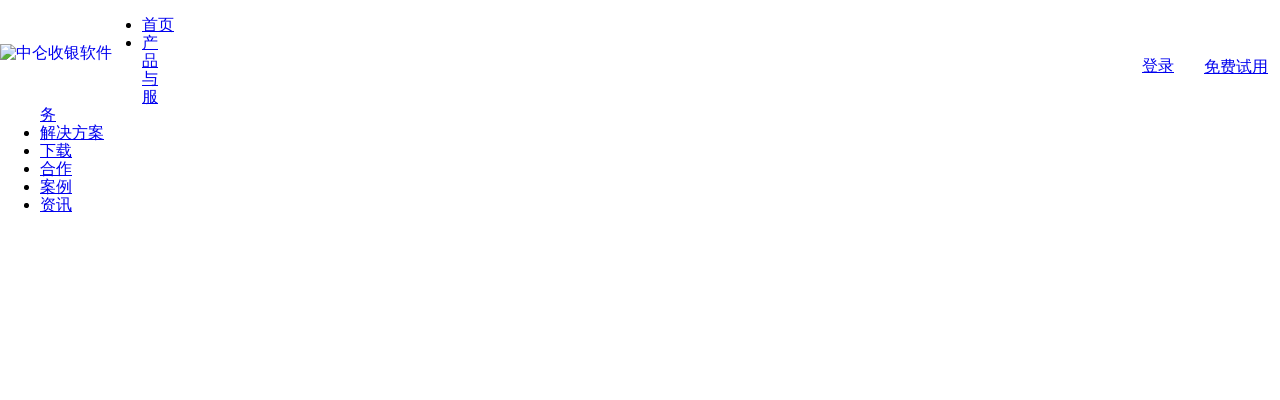

--- FILE ---
content_type: text/html
request_url: https://www.zhonglunnet.com/houtai/xt/index.html
body_size: 5633
content:
<!DOCTYPE html>
<html lang="zh-cn">
<head>
    <meta charset="utf-8">
    <meta name="viewport" content="width=device-width, initial-scale=1.0">
    <meta http-equiv="X-UA-Compatible" content="ie=edge">
    <title>系统 - 江苏中仑数字</title>
    <meta name="description" content="系统页面的描述" />
    <meta name="keywords" content="系统" />
    <link type="text/css" rel="stylesheet" href="//041001.zhonglunnet.com/web/css/normalize.css" />
    <link type="text/css" rel="stylesheet" href="//041001.zhonglunnet.com/fws/css/common-min.css" />
    <link type="text/css" rel="stylesheet" href="/templets/zlnet/css/public.css" />
    <link type="text/css" rel="stylesheet" href="/templets/zlnet/css/main.css" />
    <script type="text/javascript" src="//041001.zhonglunnet.com/web/js/jquery-1.9.1.min.js"></script>
    <script type="text/javascript" src="/templets/zlnet/js/main2.js?v=20230421"></script>
    <script type="text/javascript" src="/templets/zlnet/js/layer/layer.js"></script>
    <link rel="shortcut icon" href="//041001.zhonglunnet.com/ls/2.x/common/images/favicon.ico" type="image/x-icon">
</head>
  
<body>
<div class="menuBox">
    <div class="menu all m0a pr nolistyle zi99999">
        
            <a href="http://www.zhonglunnet.com">
                <img class="fl mt28 mr30 h52" src="/templets/zlnet/images/logo.2x.png" title="中仑收银软件"
                    alt="中仑收银软件" />
            </a>
            
        <ul class="menuList">
            <li
                class="">
                <a href="http://www.zhonglunnet.com" target="_blank">首页</a></li>
            <li
                class="w120 ">
                <a href="/chanpin.html" target="_blank">产品与服务</a></li>
            <li
                class="w120 ">
                <a href="/fangan.html" target="_blank">解决方案</a></li>
            <li
                class="">
                <a href="/xiazai.html" target="_blank">下载</a></li>
            <li
                class="">
                <a href="/hezuo.html" target="_blank">合作</a></li>
            <li
                class="">
                <a href="/anli/" target="_blank">案例</a></li>
            <li
                class="">
                <a href="/zixun/company.html" target="_blank">资讯</a></li>
        </ul>
        <a target="_blank" class="r94 pa t36 btn2 dib tdn fs16 pt5 pb5 pl12 pr12 br4"
            href="https://ls.zhonglunnet.com/ui/html/login.html">登录</a>
        <a id="jump" target="_blank" class="pa r0 t36 btn1 dib tdn fs16 pt6 pb6 pl12 pr12 br4"
            href="https://ls.zhonglunnet.com/ui/html/reg.html">免费试用</a>
        <!--   <a id="jump" target="_blank" class="pa r0 t36 btn1 dib tdn fs16 pt6 pb6 pl12 pr12 br4"
           href="https://ls.zhonglunnet.com/ui/html/regos.html">注册有礼</a> -->

    </div>
    <!-- 产品二级菜单 0-->
    <div class="submenu pa zi999 w100p oh bgcf dn">
        <div class="all m0a">
            <div class="oh m0a" style="margin-left: 256px;">
                <ul>
                    <li>
                        <img alt="银响力" src="/templets/zlnet/images/common/menu/icon29.png">
                        <a title="银响力收银系统" target="_blank" href="//yinxl.zhonglunnet.com">银响力</a>
                    </li>
                    <li>
                        <img alt="中仑零售3.0" src="/templets/zlnet/images/common/menu/icon01.png">
                        <a title="中仑零售收银系统" target="_blank" href="/chanpin.html"
                            class="">中仑零售3.0</a>
                    </li>
                    <li>
                        <img alt="手机收银APP" src="/templets/zlnet/images/common/menu/icon02.png">
                        <a title="手机收银APP" target="_blank" href="/chanpin/shoujishouyin.html"
                            class="">收银APP</a>
                    </li>
                    <li>
                        <img alt="移动支付" src="/templets/zlnet/images/common/menu/icon19.png">
                        <a title="移动支付" target="_blank" href="/chanpin/saomazhifu.html"
                            class="">移动支付</a>
                    </li>
                    <li>
                        <img alt="收银硬件" src="/templets/zlnet/images/common/menu/icon04.png">
                        <a title="收银硬件" target="_blank" href="/chanpin/shouyinyingjian.html"
                            class="">收银硬件</a>
                    </li>
                    <li>
                        <img alt="汇邻商学院" src="/templets/zlnet/images/common/menu/icon28.png">
                        <a title="汇邻商学院" target="_blank" href="/fuwu/huilinshangxueyuan.html"
                            class="">汇邻商学院</a>
                    </li>
                </ul>
                <ul>
                    <li>
                        <img alt="微商城" src="/templets/zlnet/images/common/menu/icon06.png">
                        <a title="微商城" target="_blank" href="/chanpin/xiaochengxu.html"
                            class="">微商城</a>
                    </li>
                    <li>
                        <img alt="智数罗盘" src="/templets/zlnet/images/common/menu/icon30.png">
                        <a title="智数罗盘" target="_blank" href="/chanpin/zhishuluopan.html"
                            class="">智数罗盘</a>
                    </li>
                    <li>
                        <img alt="门店深度运营" src="/templets/zlnet/images/common/menu/icon27.png">
                        <a title="门店深度运营" target="_blank" href="/yunying.html"
                            class="">门店深度运营</a>
                    </li>
                    <li>
                        <img src="/templets/zlnet/images/common/menu/icon32.png">
                        <a title="增值服务" target="_blank" href="/fuwu/zengzhifuwu.html"
                            class="">增值服务</a>
                    </li>
                    <li>
                        <img alt="软件定制" src="/templets/zlnet/assets/images/icon/03.svg">
                        <a title="软件定制" target="_blank" href="/ruanjiandingzhi.html"
                            class="">软件定制</a>
                    </li>
                </ul>
            </div>
        </div>
    </div>
    <!-- 方案二级菜单 2-->
    <div class="submenu pa zi999 w100p oh bgcf dn">
        <div class="all m0a">
            <div class="oh m0a" style="margin-left: 220px;">
                <ul>
                    <li>
                        <img alt="便利商超方案" src="/templets/zlnet/images/common/menu/icon12.png">
                        <a title="便利商超方案" target="_blank" href="/fangan.html"
                            class="">便利商超方案</a>
                    </li>
                    <li>
                        <img src="/templets/zlnet/images/common/menu/icon13.png">
                        <a title="生鲜果蔬方案" target="_blank" href="/shengxian.html"
                            class="">生鲜果蔬方案</a>
                    </li>
                </ul>
                <ul>
                    <!-- <li>
                        <img src="/templets/zlnet/images/common/menu/icon14.png">
                        <a title="智能菜场方案" target="_blank" href="/zncc.html"
                            class="">智能菜场方案</a>
                    </li> -->
                    <li>
                        <img src="/templets/zlnet/images/common/menu/icon17.png">
                        <a title="服装鞋帽方案" target="_blank" href="/fuzhuang.html"
                            class="">服装鞋帽方案</a>
                    </li>
                    <li>
                        <img src="/templets/zlnet/assets/images/icon/02.svg">
                        <a title="轻餐快餐方案" target="_blank" href="/qingcan.html"
                            class="">轻餐快餐方案</a>
                    </li>
                </ul>
                <ul>
                    <!-- <li>
                        <img src="/templets/zlnet/images/common/menu/icon16.png">
                        <a title="母婴亲子方案" target="_blank" href="/muying.html"
                            class="">母婴亲子方案</a>
                    </li>
                    <li>
                        <img src="/templets/zlnet/images/common/menu/icon31.png">
                        <a title="烘焙茶饮方案" target="_blank" href="/hongbei.html"
                            class="">烘焙茶饮方案</a>
                    </li> -->
                    <li>
                        <img src="/templets/zlnet/images/common/menu/icon14.png">
                        <a title="农贸农批方案" target="_blank" href="/nongmao.html"
                            class="">农贸农批方案</a>
                    </li>
                    <li>
                        <img src="/templets/zlnet/assets/images/icon/01.svg">
                        <a title="供应链商业建设方案" target="_blank" href="/gongyinglian.html"
                            class="">供应链商业建设方案</a>
                    </li>
                </ul>
            </div>
        </div>
    </div>
    <!-- 合作二级菜单 3 -->
    <div class="submenu pa zi999 w100p oh bgcf dn">
        <div class="all m0a">
            <div class="oh m0a" style="margin-left: 200px;">
                <ul>
                    <li>
                        <img src="/templets/zlnet/images/common/menu/icon27.png">
                        <a title="汇邻生活加盟" target="_blank" href="/hezuo-huilin.html"
                            class="">汇邻生活加盟</a>
                    </li>
                </ul>
                <ul>
                    <li>
                        <img src="/templets/zlnet/images/common/menu/icon28.png">
                        <a title="收银系统加盟" target="_blank" href="/hezuo.html"
                            class="">收银系统加盟</a>
                    </li>
                </ul>
            </div>
        </div>
    </div>
    <!-- 资讯二级菜单 4-->
    <div class="submenu pa zi999 w100p oh bgcf dn">
        <div class="all m0a">
            <div class="oh m0a" style="margin-left: 200px;">
                <!-- <ul>
                    <li>
                        <img src="/templets/zlnet/images/common/menu/icon21.png">
                        <a title="行业资讯" target="_blank" href="/zixun/index.html"
                            class="current">行业资讯</a>
                    </li>
                </ul> -->
                <ul>
                    <li>
                        <img src="/templets/zlnet/images/common/menu/icon23.png">
                        <a title="公司资讯" target="_blank" href="/zixun/company.html"
                            class="">公司资讯</a>
                    </li>
                </ul>
            </div>
        </div>
    </div>
    
</div>

<div class="h97"></div>

<div class="fabanner">
    <div class="all m0a white tac">
        <h1 class="fs40 fwn pb45 pt115">中仑网络资讯中心</h1>
        <p class="fs28 pb70">聚焦零售圈资讯</p>
        <p class="fabannerbtn">
           
        </p>
    </div>
</div>

<div class="all m0a pb50 pt25">
    <div class="position cb6">
    <a href='http://www.zhonglunnet.com/'>首页</a> > <a href='/zixun/index.html'>资讯</a> > <a href='/jiaocheng/jiaocheng.html'>产品教程</a> > <a href='/houtai/index.html'>后台操作指南</a> > <a href='/houtai/xt/index.html'>系统</a> 
</div>
    <div class="mb35">
            <div class="tac zixunlistnav">
        <!-- <a href="/zixun/index.html" class="tdn fs20 c293">行业资讯</a> -->
        <a href="/zixun/company.html" class="tdn fs20 c293">公司资讯</a>
        <!-- <a href="/wenti/wenti.html" class="tdn fs20 c293">常见问题</a> -->
        <!-- <a href="/gengxin/gengxin.html" class="tdn fs20 c293">更新版本</a> -->
        <!-- <a href="/jiaocheng/jiaocheng.html" class="tdn fs20 current">产品教程</a> -->
    </div>
    </div>
    <div class="fl leftjc mr40">
        <div class="catlist">
            <div class="catMenu pr">
                <div class="catTitle bgcfa fs16">
                    <!-- <a href="/houtai/index.html">后台操作指南</a>  -->
                    <strong>后台操作指南 </strong>
                </div>
                <ul>
                    
                    <li data-id="27"><a href="/houtai/gl/index.html">概览</a></li>
                    
                    <li data-id="28"><a href="/houtai/sp/index.html">商品</a></li>
                    
                    <li data-id="34"><a href="/houtai/xs/index.html">销售</a></li>
                    
                    <li data-id="35"><a href="/houtai/cg/index.html">采购</a></li>
                    
                    <li data-id="36"><a href="/houtai/kc/index.html">库存</a></li>
                    
                    <li data-id="83"><a href="/houtai/syd/index.html">收银端</a></li>
                    
                    <li data-id="84"><a href="/houtai/ydsgn/index.html">移动端功能</a></li>
                    
                    <li data-id="85"><a href="/houtai/waishe/index.html">外设</a></li>
                    
                    <li data-id="86"><a href="/houtai/shezhi/index.html">设置</a></li>
                    
                    <li data-id="87"><a href="/houtai/yingyong/index.html">应用</a></li>
                    
                    <li data-id="88"><a href="/houtai/wxg/index.html">微信|小程序|公众号</a></li>
                    
                    <li data-id="37"><a href="/houtai/ps/index.html">配送</a></li>
                    
                    <li data-id="38"><a href="/houtai/pf/index.html">批发</a></li>
                    
                    <li data-id="39"><a href="/houtai/js/index.html">结算</a></li>
                    
                    <li data-id="40"><a href="/houtai/hy/index.html">会员</a></li>
                    
                    <li data-id="41"><a href="/houtai/yx/index.html">营销</a></li>
                    
                    <li data-id="42"><a href="/houtai/wsc/index.html">微商城</a></li>
                    
                    <li data-id="43"><a href="/houtai/xt/index.html">系统</a></li>
                    
                    <li data-id="44"><a href="/houtai/zzfw/index.html">增值服务</a></li>
                    
                    <li data-id="45"><a href="/houtai/gg/index.html">广告</a></li>
                    
                </ul>
            </div><div class="catMenu pr">
                <div class="catTitle bgcfa fs16">
                    <!-- <a href="/shouyinji/index.html">收银机操作指南</a>  -->
                    <strong>收银机操作指南 </strong>
                </div>
                <ul>
                    
                    <li data-id="29"><a href="/shouyinji/syt/index.html">收银台</a></li>
                    
                    <li data-id="30"><a href="/shouyinji/jycx/index.html">交易查询</a></li>
                    
                    <li data-id="49"><a href="/shouyinji/jhps/index.html">进货/配送</a></li>
                    
                    <li data-id="50"><a href="/shouyinji/kcpd/index.html">库存盘点</a></li>
                    
                    <li data-id="51"><a href="/shouyinji/wm/index.html">外卖</a></li>
                    
                    <li data-id="52"><a href="/shouyinji/qt/index.html">其他</a></li>
                    
                </ul>
            </div><div class="catMenu pr">
                <div class="catTitle bgcfa fs16">
                    <!-- <a href="/tmc/index.html">条码秤操作指南</a>  -->
                    <strong>条码秤操作指南 </strong>
                </div>
                <ul>
                    
                    <li data-id="31"><a href="/tmc/tmccz/index.html">条码秤操作</a></li>
                    
                </ul>
            </div><div class="catMenu pr">
                <div class="catTitle bgcfa fs16">
                    <!-- <a href="/dayinji/index.html">打印机操作指南</a>  -->
                    <strong>打印机操作指南 </strong>
                </div>
                <ul>
                    
                    <li data-id="32"><a href="/dayinji/bjqdyj/index.html">标价签打印机</a></li>
                    
                    <li data-id="33"><a href="/dayinji/bqdyj/index.html">标签打印机</a></li>
                    
                </ul>
            </div>
        </div>
    </div>
    <div class="fl rightjc">
        <div class="mb30" style="width: 570px;">
            <div class="search pr m0a">
    <form name="formsearch" action="/plus/search.php">
        <input type="text" name="q" class="pl20 pr20" placeholder="请输入关键词，点击搜索按钮进行搜索" />
        <span onclick="document.formsearch.submit()" class="btn1 pa r0 t0 dib h42 w46 bgc009 hand" id="searchbtn">
            <img class="t10 l12 pa" src="/templets/zlnet/images/searchiconbtn.png" />
        </span>
    </form>
</div>
        </div>
        <ul class="nolistyle updatelog">
            <li class="lh50 pr">
                <a title="零售支付方式" class="tdn c3 c093h dib w100p" href="/houtai/xt/147.html" target="_blank">
                    零售支付方式
                </a>
                <span class="pa r0 t0">06-14</span>
            </li><li class="lh50 pr">
                <a title="小票模板设置" class="tdn c3 c093h dib w100p" href="/houtai/xt/146.html" target="_blank">
                    小票模板设置
                </a>
                <span class="pa r0 t0">06-14</span>
            </li><li class="lh50 pr">
                <a title="抹零设置" class="tdn c3 c093h dib w100p" href="/houtai/xt/145.html" target="_blank">
                    抹零设置
                </a>
                <span class="pa r0 t0">06-14</span>
            </li><li class="lh50 pr">
                <a title="商户资料" class="tdn c3 c093h dib w100p" href="/houtai/xt/144.html" target="_blank">
                    商户资料
                </a>
                <span class="pa r0 t0">06-14</span>
            </li><li class="lh50 pr">
                <a title="用户管理" class="tdn c3 c093h dib w100p" href="/houtai/xt/143.html" target="_blank">
                    用户管理
                </a>
                <span class="pa r0 t0">06-14</span>
            </li><li class="lh50 pr">
                <a title="短信明细" class="tdn c3 c093h dib w100p" href="/houtai/xt/141.html" target="_blank">
                    短信明细
                </a>
                <span class="pa r0 t0">06-14</span>
            </li><li class="lh50 pr">
                <a title="问题反馈" class="tdn c3 c093h dib w100p" href="/houtai/xt/140.html" target="_blank">
                    问题反馈
                </a>
                <span class="pa r0 t0">06-14</span>
            </li><li class="lh50 pr">
                <a title="角色管理" class="tdn c3 c093h dib w100p" href="/houtai/xt/139.html" target="_blank">
                    角色管理
                </a>
                <span class="pa r0 t0">06-14</span>
            </li><li class="lh50 pr">
                <a title="门店管理" class="tdn c3 c093h dib w100p" href="/houtai/xt/137.html" target="_blank">
                    门店管理
                </a>
                <span class="pa r0 t0">06-14</span>
            </li><li class="lh50 pr">
                <a title="门店区域" class="tdn c3 c093h dib w100p" href="/houtai/xt/136.html" target="_blank">
                    门店区域
                </a>
                <span class="pa r0 t0">06-14</span>
            </li>
        </ul>
        <div class="pagesinfo nolistyle tac pt50">
            <ul class="pagelist">
                <li><span class="pageinfo">共 <strong>1</strong>页<strong>10</strong>条记录</span></li>

            </ul>
        </div>
    </div>
    <div class="cb"></div>
</div>
<div class="footer oh">	<!--<div class="bottomActity">
    <div class="pf b0 zi999 w100p" style="width:100%; height:163px; background: #182031; opacity: 0.92"></div>
    <div class="pf b0 zi999 w100p">
        <div class="m0a acvityimg pr" style="width: 1028px; height: 210px;">
            <div title="关闭活动提醒" style="width:38px; height: 45px;" class="hand pa r0 t47 closeActity"></div>
            <form action="/plus/guestbook.php" method="POST" target="_SELF" onsubmit="return checkform();">-->
                <!-- 电话 -->
               <!-- <input disableautocomplete name="phonenum" maxLength="11"
                    style="width: 178px;height: 18px;border:1px solid #fff;top: 137px;left: 464px;" class="pa" />-->
                <!-- 验证码 -->
                <!--<input disableautocomplete name="validate" maxLength="4"
                    style="width: 86px;height: 18px;border:1px solid #fff;top: 172px;left: 464px;" class="pa" />
                <img title="点击换个高清无码" class="hand pa" onclick="this.src='/include/vdimgck.php?t='+Math.random()"
                    src="/include/vdimgck.php?t=1569223029" height="34"
                    style="vertical-align: middle;bottom: 15px;right: 381px;width: 80px;height: 24px;">
                <input type='hidden' name='action' value='save' />
                <textarea name="msg" class="dn">【系统备注信息】此信息是通过悬浮框提交的。</textarea>
                <input type="submit" value="提交"
                    style="border: none; top: 169px;right: 274px;width:90px;height:26px;background: transparent;text-indent: -9999px;cursor: pointer;"
                    class="pa" />
            </form>
        </div>
    </div>
</div>

<script type="text/javascript">
    $(function () {
        $('.closeActity').click(function () {
            $('.bottomActity').hide()
        })
    })
</script>-->
    <div class="m0a all cb5 pt60 pr" style="height: 350px;">
        <table>
            <tr>
                <td width="206">
                    <img src="/templets/zlnet/images/footerlogo.png" />
                </td>
                <td width="150">
                    <h4 class="white fs18 pb8 tdn">关于我们</h4>
                    <ul class="nolistyle fs12 lh24 footerlink">
                        <li><a href="/guanyu.html" target="_blank">公司介绍</a></li>
                        <li><a href="/hezuo.html" target="_blank">渠道合作</a></li>
                        <li><a href="/xiazai.html" target="_blank">软件下载</a></li>

                    </ul>
                </td>
                <td width="150">
                    <h4 class="white fs18 pb8">中仑数字化零售</h4>
                    <ul class="nolistyle fs12 lh24 footerlink">
                        <li><a href="/chanpin.html" target="_blank">中仑零售3.0</a></li>
                        <li><a href="/chanpin/shoujishouyin.html" target="_blank">收银APP</a></li>
                        <li><a href="/chanpin/xiaochengxu.html" target="_blank">银响力微商城</a></li>
                        <li><a href="/chanpin/saomazhifu.html" target="_blank">移动支付</a></li>
                    </ul>
                </td>
                <td width="150">
                    <h4 class="white fs18 pb8">服务支持</h4>
                    <ul class="nolistyle fs12 lh24 footerlink">
                        <li><a onclick="ysf.open();">在线客服</a></li>
                        <li><a href="/wenti/wenti.html" target="_blank">常见问题</a></li>
                        <li><a href="/xiazai.html" target="_blank">软件下载</a></li>
                    </ul>
                </td>
                <td width="130">
                    <h4 class="white fs18 pb8">新闻中心</h4>
                    <ul class="nolistyle fs12 lh24 footerlink">
                        <li><a href="/zixun/company.html" target="_blank">公司动态</a></li>
                        <li><a href="/zixun/index.html" target="_blank">行业咨询</a></li>
                    </ul>
                </td>
                <td width="135">
                    <p><img class="ml3 mb12" src="/images/weixin2.jpg" alt="中仑微信公众号" /></p>
                    <p class="white fs14">关注中仑公众号</p>
                </td>
                <td>
                    <h4 class="white fs18 pb8">联系我们</h4>
                    <ul class="nolistyle fs12 lh24 footerlink">
                        <li class="lh50">
                            <img class="ml3 mb12 fl mr10 pt12"
                                src="/templets/zlnet/images/iconphone.png" alt="联系中仑"/>
                            <span class="white fl fs16">400-993-3621</span>
                            <div class="cb"></div>
                        </li>
                        <li class="cb6">地址：成都高新区石羊场路777号</li>
                    </ul>
                </td>
            </tr>
        </table>

        
        <p class="tac fs13 cb  pa w100p b22">
            ©2025 Zhonglun Co., Ltd. All rights reserved.四川中仑数科科技有限责任公司 <img style="vertical-align: -8px;" src="/templets/zlnet/images/ebsicon.png"  width="20" alt="备案号"><a class="tac fs13 cb tdn" href="http://beian.miit.gov.cn"  target="_blank" rel="nofollow"> 蜀ICP备2025151759号</a>
        </p>
    </div>
</div>	


<script>
var _hmt = _hmt || [];
(function() {
  var hm = document.createElement("script");
  hm.src = "https://hm.baidu.com/hm.js?034b19e450f660b6dfe4b086d3b32462";
  var s = document.getElementsByTagName("script")[0]; 
  s.parentNode.insertBefore(hm, s);
})();
</script>



<script>
var _hmt = _hmt || [];
(function() {
  var hm = document.createElement("script");
  hm.src = "https://hm.baidu.com/hm.js?eb814012b702c775c8bfff3d0381e882";
  var s = document.getElementsByTagName("script")[0]; 
  s.parentNode.insertBefore(hm, s);
})();
</script>





<script>
    (function (w, d, n, a, j) {
        w[n] = w[n] || function () {
            return (w[n].a = w[n].a || []).push(arguments)
        };
        j = d.createElement('script');
        j.async = true;
        j.src = 'https://qiyukf.com/script/d6f8fb94b85c12d095d567cbd76da103.js?shuntId=1094445';
        d.body.appendChild(j);
    })(window, document, 'ysf');
</script>



<script>
(function(b,a,e,h,f,c,g,s){b[h]=b[h]||function(){(b[h].c=b[h].c||[]).push(arguments)};
b[h].s=!!c;g=a.getElementsByTagName(e)[0];s=a.createElement(e);
s.src="//s.union.360.cn/"+f+".js";s.defer=!0;s.async=!0;g.parentNode.insertBefore(s,g)
})(window,document,"script","_qha",339736,false);
</script>

</body>
</html>

<script>
    var typeid = 43
    $(function () {
        console.log(typeid)
        $('.catMenu li').each(function () {
            if ($(this).attr('data-id') == typeid) {
                $(this).addClass('current')
            }
        })
    })
</script>

--- FILE ---
content_type: text/css
request_url: https://041001.zhonglunnet.com/fws/css/common-min.css
body_size: 12209
content:
.red,.chred:hover{color:red}.orangered,.chorangered:hover{color:orangered}.white,.chwhite:hover{color:#FFF}.c0,.ch0:hover{color:#000}.c1,.ch1:hover{color:#111}.c2,.ch2:hover{color:#222}.c3,.ch3:hover{color:#333}.c4,.ch4:hover{color:#444}.c5,.ch5:hover{color:#555}.c6,.ch6:hover{color:#666}.c7,.ch7:hover{color:#777}.c8,.ch8:hover{color:#888}.c9,.ch9:hover{color:#999}.hand{cursor:pointer}.cb{clear:both}.db{display:block}.di{display:inline}.dib{display:inline-block}.dn{display:none}.vh{visibility:hidden}.fl{float:left}.fr{float:right !important}.oh{overflow:hidden}.pr{position:relative !important}.pa{position:absolute !important}.pf{position:fixed !important}.h100p{height:100%}.l-99999{position:absolute !important;left:-99999px}.bn{border:none !important}.bsbb{box-sizing:border-box}.bscb{box-sizing:content-box !important}.br50p{border-radius:50%}.texthidden,.texthidden li{width:100%;box-sizing:border-box;white-space:nowrap;overflow:hidden;text-overflow:ellipsis}.fwn{font-weight:normal}.fwb{font-weight:bold}.tdu{text-decoration:underline}.tdn:hover{text-decoration:none !important}.vam{vertical-align:middle}.vat{vertical-align:top}.vab{vertical-align:bottom}.tac{text-align:center}.tal{text-align:left}.tar{text-align:right}.w0{width:0 !important}.w1{width:1px !important}.w2{width:2px !important}.w3{width:3px !important}.w4{width:4px !important}.w5{width:5px !important}.w6{width:6px !important}.w7{width:7px !important}.w8{width:8px !important}.w9{width:9px !important}.w10{width:10px !important}.w11{width:11px !important}.w12{width:12px !important}.w13{width:13px !important}.w14{width:14px !important}.w15{width:15px !important}.w16{width:16px !important}.w17{width:17px !important}.w18{width:18px !important}.w19{width:19px !important}.w20{width:20px !important}.w21{width:21px !important}.w22{width:22px !important}.w23{width:23px !important}.w24{width:24px !important}.w25{width:25px !important}.w26{width:26px !important}.w27{width:27px !important}.w28{width:28px !important}.w29{width:29px !important}.w30{width:30px !important}.w31{width:31px !important}.w32{width:32px !important}.w33{width:33px !important}.w34{width:34px !important}.w35{width:35px !important}.w36{width:36px !important}.w37{width:37px !important}.w38{width:38px !important}.w39{width:39px !important}.w40{width:40px !important}.w41{width:41px !important}.w42{width:42px !important}.w43{width:43px !important}.w44{width:44px !important}.w45{width:45px !important}.w46{width:46px !important}.w47{width:47px !important}.w48{width:48px !important}.w49{width:49px !important}.w50{width:50px !important}.w51{width:51px !important}.w52{width:52px !important}.w53{width:53px !important}.w54{width:54px !important}.w55{width:55px !important}.w56{width:56px !important}.w57{width:57px !important}.w58{width:58px !important}.w59{width:59px !important}.w60{width:60px !important}.w61{width:61px !important}.w62{width:62px !important}.w63{width:63px !important}.w64{width:64px !important}.w65{width:65px !important}.w66{width:66px !important}.w67{width:67px !important}.w68{width:68px !important}.w69{width:69px !important}.w70{width:70px !important}.w71{width:71px !important}.w72{width:72px !important}.w73{width:73px !important}.w74{width:74px !important}.w75{width:75px !important}.w76{width:76px !important}.w77{width:77px !important}.w78{width:78px !important}.w79{width:79px !important}.w80{width:80px !important}.w81{width:81px !important}.w82{width:82px !important}.w83{width:83px !important}.w84{width:84px !important}.w85{width:85px !important}.w86{width:86px !important}.w87{width:87px !important}.w88{width:88px !important}.w89{width:89px !important}.w90{width:90px !important}.w91{width:91px !important}.w92{width:92px !important}.w93{width:93px !important}.w94{width:94px !important}.w95{width:95px !important}.w96{width:96px !important}.w97{width:97px !important}.w98{width:98px !important}.w99{width:99px !important}.w100{width:100px !important}.w101{width:101px !important}.w102{width:102px !important}.w103{width:103px !important}.w104{width:104px !important}.w105{width:105px !important}.w106{width:106px !important}.w107{width:107px !important}.w108{width:108px !important}.w109{width:109px !important}.w110{width:110px !important}.w111{width:111px !important}.w112{width:112px !important}.w113{width:113px !important}.w114{width:114px !important}.w115{width:115px !important}.w116{width:116px !important}.w117{width:117px !important}.w118{width:118px !important}.w119{width:119px !important}.w120{width:120px !important}.w121{width:121px !important}.w122{width:122px !important}.w123{width:123px !important}.w124{width:124px !important}.w125{width:125px !important}.w126{width:126px !important}.w127{width:127px !important}.w128{width:128px !important}.w129{width:129px !important}.w130{width:130px !important}.w131{width:131px !important}.w132{width:132px !important}.w133{width:133px !important}.w134{width:134px !important}.w135{width:135px !important}.w136{width:136px !important}.w137{width:137px !important}.w138{width:138px !important}.w139{width:139px !important}.w140{width:140px !important}.w141{width:141px !important}.w142{width:142px !important}.w143{width:143px !important}.w144{width:144px !important}.w145{width:145px !important}.w146{width:146px !important}.w147{width:147px !important}.w148{width:148px !important}.w149{width:149px !important}.w150{width:150px !important}.w151{width:151px !important}.w152{width:152px !important}.w153{width:153px !important}
.w154{width:154px !important}.w155{width:155px !important}.w156{width:156px !important}.w157{width:157px !important}.w158{width:158px !important}.w159{width:159px !important}.w160{width:160px !important}.w161{width:161px !important}.w162{width:162px !important}.w163{width:163px !important}.w164{width:164px !important}.w165{width:165px !important}.w166{width:166px !important}.w167{width:167px !important}.w168{width:168px !important}.w169{width:169px !important}.w170{width:170px !important}.w171{width:171px !important}.w172{width:172px !important}.w173{width:173px !important}.w174{width:174px !important}.w175{width:175px !important}.w176{width:176px !important}.w177{width:177px !important}.w178{width:178px !important}.w179{width:179px !important}.w180{width:180px !important}.w181{width:181px !important}.w182{width:182px !important}.w183{width:183px !important}.w184{width:184px !important}.w185{width:185px !important}.w186{width:186px !important}.w187{width:187px !important}.w188{width:188px !important}.w189{width:189px !important}.w190{width:190px !important}.w191{width:191px !important}.w192{width:192px !important}.w193{width:193px !important}.w194{width:194px !important}.w195{width:195px !important}.w196{width:196px !important}.w197{width:197px !important}.w198{width:198px !important}.w199{width:199px !important}.w200{width:200px !important}.w201{width:201px !important}.w202{width:202px !important}.w203{width:203px !important}.w204{width:204px !important}.w205{width:205px !important}.w206{width:206px !important}.w207{width:207px !important}.w208{width:208px !important}.w209{width:209px !important}.w210{width:210px !important}.w211{width:211px !important}.w212{width:212px !important}.w213{width:213px !important}.w214{width:214px !important}.w215{width:215px !important}.w216{width:216px !important}.w217{width:217px !important}.w218{width:218px !important}.w219{width:219px !important}.w220{width:220px !important}.w221{width:221px !important}.w222{width:222px !important}.w223{width:223px !important}.w224{width:224px !important}.w225{width:225px !important}.w226{width:226px !important}.w227{width:227px !important}.w228{width:228px !important}.w229{width:229px !important}.w230{width:230px !important}.w231{width:231px !important}.w232{width:232px !important}.w233{width:233px !important}.w234{width:234px !important}.w235{width:235px !important}.w236{width:236px !important}.w237{width:237px !important}.w238{width:238px !important}.w239{width:239px !important}.w240{width:240px !important}.w241{width:241px !important}.w242{width:242px !important}.w243{width:243px !important}.w244{width:244px !important}.w245{width:245px !important}.w246{width:246px !important}.w247{width:247px !important}.w248{width:248px !important}.w249{width:249px !important}.w250{width:250px !important}.w251{width:251px !important}.w252{width:252px !important}.w253{width:253px !important}.w254{width:254px !important}.w255{width:255px !important}.w256{width:256px !important}.w257{width:257px !important}.w258{width:258px !important}.w259{width:259px !important}.w260{width:260px !important}.w261{width:261px !important}.w262{width:262px !important}.w263{width:263px !important}.w264{width:264px !important}.w265{width:265px !important}.w266{width:266px !important}.w267{width:267px !important}.w268{width:268px !important}.w269{width:269px !important}.w270{width:270px !important}.w271{width:271px !important}.w272{width:272px !important}.w273{width:273px !important}.w274{width:274px !important}.w275{width:275px !important}.w276{width:276px !important}.w277{width:277px !important}.w278{width:278px !important}.w279{width:279px !important}.w280{width:280px !important}.w281{width:281px !important}.w282{width:282px !important}.w283{width:283px !important}.w284{width:284px !important}.w285{width:285px !important}.w286{width:286px !important}.w287{width:287px !important}.w288{width:288px !important}.w289{width:289px !important}.w290{width:290px !important}.w291{width:291px !important}.w292{width:292px !important}.w293{width:293px !important}.w294{width:294px !important}.w295{width:295px !important}.w296{width:296px !important}.w297{width:297px !important}.w298{width:298px !important}.w299{width:299px !important}.w300{width:300px !important}.w1p{width:1% !important}.w2p{width:2% !important}.w3p{width:3% !important}.w4p{width:4% !important}.w5p{width:5% !important}.w6p{width:6% !important}.w7p{width:7% !important}.w8p{width:8% !important}.w9p{width:9% !important}.w10p{width:10% !important}.w11p{width:11% !important}.w12p{width:12% !important}.w13p{width:13% !important}.w14p{width:14% !important}.w15p{width:15% !important}.w16p{width:16.667% !important}.w17p{width:17% !important}.w18p{width:18% !important}.w19p{width:19% !important}.w20p{width:20% !important}.w21p{width:21% !important}.w22p{width:22% !important}.w23p{width:23% !important}.w24p{width:24% !important}.w25p{width:25% !important}.w26p{width:26% !important}.w27p{width:27% !important}.w28p{width:28% !important}.w29p{width:29% !important}.w30p{width:30% !important}.w31p{width:31% !important}.w32p{width:32% !important}.w33p{width:33.333% !important}.w34p{width:34% !important}.w35p{width:35% !important}.w36p{width:36% !important}.w37p{width:37% !important}.w38p{width:38% !important}.w39p{width:39% !important}.w40p{width:40% !important}.w41p{width:41% !important}.w42p{width:42% !important}.w43p{width:43% !important}.w44p{width:44% !important}.w45p{width:45% !important}.w46p{width:46% !important}.w47p{width:47% !important}.w48p{width:48% !important}.w49p{width:49% !important}.w50p{width:50% !important}.w51p{width:51% !important}.w52p{width:52% !important}.w53p{width:53% !important}.w54p{width:54% !important}.w55p{width:55% !important}.w56p{width:56% !important}.w57p{width:57% !important}.w58p{width:58% !important}.w59p{width:59% !important}.w60p{width:60% !important}.w61p{width:61% !important}.w62p{width:62% !important}.w63p{width:63% !important}.w64p{width:64% !important}.w65p{width:65% !important}.w66p{width:66% !important}.w67p{width:67% !important}.w68p{width:68% !important}.w69p{width:69% !important}.w70p{width:70% !important}.w71p{width:71% !important}.w72p{width:72% !important}.w73p{width:73% !important}.w74p{width:74% !important}.w75p{width:75% !important}.w76p{width:76% !important}.w77p{width:77% !important}.w78p{width:78% !important}.w79p{width:79% !important}.w80p{width:80% !important}.w81p{width:81% !important}.w82p{width:82% !important}.w83p{width:83% !important}.w84p{width:84% !important}.w85p{width:85% !important}.w86p{width:86% !important}.w87p{width:87% !important}.w88p{width:88% !important}.w89p{width:89% !important}.w90p{width:90% !important}.w91p{width:91% !important}.w92p{width:92% !important}.w93p{width:93% !important}.w94p{width:94% !important}.w95p{width:95% !important}.w96p{width:96% !important}.w97p{width:97% !important}.w98p{width:98% !important}.w99p{width:99% !important}.w100p{width:100% !important}.h0{height:0 !important}.h1{height:1px !important}.h2{height:2px !important}.h3{height:3px !important}.h4{height:4px !important}.h5{height:5px !important}.h6{height:6px !important}.h7{height:7px !important}.h8{height:8px !important}.h9{height:9px !important}.h10{height:10px !important}.h11{height:11px !important}.h12{height:12px !important}.h13{height:13px !important}.h14{height:14px !important}.h15{height:15px !important}.h16{height:16px !important}.h17{height:17px !important}.h18{height:18px !important}.h19{height:19px !important}.h20{height:20px !important}.h21{height:21px !important}.h22{height:22px !important}.h23{height:23px !important}.h24{height:24px !important}.h25{height:25px !important}.h26{height:26px !important}.h27{height:27px !important}.h28{height:28px !important}
.h29{height:29px !important}.h30{height:30px !important}.h31{height:31px !important}.h32{height:32px !important}.h33{height:33px !important}.h34{height:34px !important}.h35{height:35px !important}.h36{height:36px !important}.h37{height:37px !important}.h38{height:38px !important}.h39{height:39px !important}.h40{height:40px !important}.h41{height:41px !important}.h42{height:42px !important}.h43{height:43px !important}.h44{height:44px !important}.h45{height:45px !important}.h46{height:46px !important}.h47{height:47px !important}.h48{height:48px !important}.h49{height:49px !important}.h50{height:50px !important}.h51{height:51px !important}.h52{height:52px !important}.h53{height:53px !important}.h54{height:54px !important}.h55{height:55px !important}.h56{height:56px !important}.h57{height:57px !important}.h58{height:58px !important}.h59{height:59px !important}.h60{height:60px !important}.h61{height:61px !important}.h62{height:62px !important}.h63{height:63px !important}.h64{height:64px !important}.h65{height:65px !important}.h66{height:66px !important}.h67{height:67px !important}.h68{height:68px !important}.h69{height:69px !important}.h70{height:70px !important}.h71{height:71px !important}.h72{height:72px !important}.h73{height:73px !important}.h74{height:74px !important}.h75{height:75px !important}.h76{height:76px !important}.h77{height:77px !important}.h78{height:78px !important}.h79{height:79px !important}.h80{height:80px !important}.h81{height:81px !important}.h82{height:82px !important}.h83{height:83px !important}.h84{height:84px !important}.h85{height:85px !important}.h86{height:86px !important}.h87{height:87px !important}.h88{height:88px !important}.h89{height:89px !important}.h90{height:90px !important}.h91{height:91px !important}.h92{height:92px !important}.h93{height:93px !important}.h94{height:94px !important}.h95{height:95px !important}.h96{height:96px !important}.h97{height:97px !important}.h98{height:98px !important}.h99{height:99px !important}.h100{height:100px !important}.br1{border-radius:1px}.br2{border-radius:2px}.br3{border-radius:3px}.br4{border-radius:4px}.br5{border-radius:5px}.br6{border-radius:6px}.br7{border-radius:7px}.br8{border-radius:8px}.br9{border-radius:9px}.br10{border-radius:10px}.br11{border-radius:11px}.br12{border-radius:12px}.br13{border-radius:13px}.br14{border-radius:14px}.br15{border-radius:15px}.br16{border-radius:16px}.br17{border-radius:17px}.br18{border-radius:18px}.br19{border-radius:19px}.br20{border-radius:20px}.br21{border-radius:21px}.br22{border-radius:22px}.br23{border-radius:23px}.br24{border-radius:24px}.br25{border-radius:25px}.br26{border-radius:26px}.br27{border-radius:27px}.br28{border-radius:28px}.br29{border-radius:29px}.br30{border-radius:30px}.br31{border-radius:31px}.br32{border-radius:32px}.br33{border-radius:33px}.br34{border-radius:34px}.br35{border-radius:35px}.br36{border-radius:36px}.br37{border-radius:37px}.br38{border-radius:38px}.br39{border-radius:39px}.br40{border-radius:40px}.br41{border-radius:41px}.br42{border-radius:42px}.br43{border-radius:43px}.br44{border-radius:44px}.br45{border-radius:45px}.br46{border-radius:46px}.br47{border-radius:47px}.br48{border-radius:48px}.br49{border-radius:49px}.br50{border-radius:50px}.fs0{font-size:0 !important}.fs8{font-size:8px !important}.fs9{font-size:9px !important}.fs10{font-size:10px !important}.fs11{font-size:11px !important}.fs12{font-size:12px !important}.fs13{font-size:13px !important}.fs14{font-size:14px !important}.fs15{font-size:15px !important}.fs16{font-size:16px !important}.fs17{font-size:17px !important}.fs18{font-size:18px !important}.fs19{font-size:19px !important}.fs20{font-size:20px !important}.fs21{font-size:21px !important}.fs22{font-size:22px !important}.fs23{font-size:23px !important}.fs24{font-size:24px !important}.fs25{font-size:25px !important}.fs26{font-size:26px !important}.fs27{font-size:27px !important}.fs28{font-size:28px !important}.fs29{font-size:29px !important}.fs30{font-size:30px !important}.fs31{font-size:31px !important}.fs32{font-size:32px !important}.fs33{font-size:33px !important}.fs34{font-size:34px !important}.fs35{font-size:35px !important}.fs36{font-size:36px !important}.fs37{font-size:37px !important}.fs38{font-size:38px !important}.fs39{font-size:39px !important}.fs40{font-size:40px !important}.fs41{font-size:41px !important}.fs42{font-size:42px !important}.fs43{font-size:43px !important}.fs44{font-size:44px !important}.fs45{font-size:45px !important}.fs46{font-size:46px !important}.fs47{font-size:47px !important}.fs48{font-size:48px !important}.fs49{font-size:49px !important}.fs50{font-size:50px !important}.fs51{font-size:51px !important}.fs52{font-size:52px !important}.fs53{font-size:53px !important}.fs54{font-size:54px !important}.fs55{font-size:55px !important}.fs56{font-size:56px !important}.fs57{font-size:57px !important}.fs58{font-size:58px !important}.fs59{font-size:59px !important}.fs60{font-size:60px !important}.fs61{font-size:61px !important}.fs62{font-size:62px !important}.fs63{font-size:63px !important}.fs64{font-size:64px !important}.fs65{font-size:65px !important}.fs66{font-size:66px !important}.fs67{font-size:67px !important}.fs68{font-size:68px !important}.fs69{font-size:69px !important}.fs70{font-size:70px !important}.fs71{font-size:71px !important}.fs72{font-size:72px !important}.fs73{font-size:73px !important}.fs74{font-size:74px !important}.fs75{font-size:75px !important}.fs76{font-size:76px !important}.fs77{font-size:77px !important}.fs78{font-size:78px !important}.fs79{font-size:79px !important}.fs80{font-size:80px !important}.fs81{font-size:81px !important}.fs82{font-size:82px !important}.fs83{font-size:83px !important}.fs84{font-size:84px !important}.fs85{font-size:85px !important}.fs86{font-size:86px !important}.fs87{font-size:87px !important}.fs88{font-size:88px !important}.fs89{font-size:89px !important}.fs90{font-size:90px !important}.fs91{font-size:91px !important}.fs92{font-size:92px !important}.fs93{font-size:93px !important}.fs94{font-size:94px !important}.fs95{font-size:95px !important}.fs96{font-size:96px !important}.fs97{font-size:97px !important}.fs98{font-size:98px !important}.fs99{font-size:99px !important}.fs100{font-size:100px !important}.lh10{line-height:10px}.lh11{line-height:11px}.lh12{line-height:12px}.lh13{line-height:13px}.lh14{line-height:14px}.lh15{line-height:15px}.lh16{line-height:16px}.lh17{line-height:17px}.lh18{line-height:18px}.lh19{line-height:19px}.lh20{line-height:20px}.lh21{line-height:21px}.lh22{line-height:22px}.lh23{line-height:23px}.lh24{line-height:24px}.lh25{line-height:25px}.lh26{line-height:26px}.lh27{line-height:27px}.lh28{line-height:28px}.lh29{line-height:29px}.lh30{line-height:30px}.lh31{line-height:31px}.lh32{line-height:32px}.lh33{line-height:33px}.lh34{line-height:34px}.lh35{line-height:35px}.lh36{line-height:36px}.lh37{line-height:37px}.lh38{line-height:38px}.lh39{line-height:39px}.lh40{line-height:40px}.lh41{line-height:41px}.lh42{line-height:42px}.lh43{line-height:43px}.lh44{line-height:44px}.lh45{line-height:45px}.lh46{line-height:46px}.lh47{line-height:47px}.lh48{line-height:48px}.lh49{line-height:49px}.lh50{line-height:50px}.lh51{line-height:51px}.lh52{line-height:52px}.lh53{line-height:53px}.lh54{line-height:54px}.lh55{line-height:55px}.lh56{line-height:56px}.lh57{line-height:57px}.lh58{line-height:58px}.lh59{line-height:59px}.lh60{line-height:60px}.lh61{line-height:61px}.lh62{line-height:62px}.lh63{line-height:63px}.lh64{line-height:64px}.lh65{line-height:65px}.lh66{line-height:66px}.lh67{line-height:67px}.lh68{line-height:68px}.lh69{line-height:69px}.lh70{line-height:70px}.lh71{line-height:71px}.lh72{line-height:72px}.lh73{line-height:73px}
.lh74{line-height:74px}.lh75{line-height:75px}.lh76{line-height:76px}.lh77{line-height:77px}.lh78{line-height:78px}.lh79{line-height:79px}.lh80{line-height:80px}.lh81{line-height:81px}.lh82{line-height:82px}.lh83{line-height:83px}.lh84{line-height:84px}.lh85{line-height:85px}.lh86{line-height:86px}.lh87{line-height:87px}.lh88{line-height:88px}.lh89{line-height:89px}.lh90{line-height:90px}.lh91{line-height:91px}.lh92{line-height:92px}.lh93{line-height:93px}.lh94{line-height:94px}.lh95{line-height:95px}.lh96{line-height:96px}.lh97{line-height:97px}.lh98{line-height:98px}.lh99{line-height:99px}.lh100{line-height:100px}.zi0{z-index:0}.zi1{z-index:1}.zi2{z-index:2}.zi3{z-index:3}.zi4{z-index:4}.zi5{z-index:5}.zi6{z-index:6}.zi7{z-index:7}.zi8{z-index:8}.zi9{z-index:9}.zi10{z-index:10}.zi11{z-index:11}.zi12{z-index:12}.zi666{z-index:666}.zi777{z-index:777}.zi888{z-index:888}.zi999{z-index:999}.zi8848{z-index:8848}.zi99999{z-index:99999}.t-20{top:-20px}.t-19{top:-19px}.t-18{top:-18px}.t-17{top:-17px}.t-16{top:-16px}.t-15{top:-15px}.t-14{top:-14px}.t-13{top:-13px}.t-12{top:-12px}.t-11{top:-11px}.t-10{top:-10px}.t-9{top:-9px}.t-8{top:-8px}.t-7{top:-7px}.t-6{top:-6px}.t-5{top:-5px}.t-4{top:-4px}.t-3{top:-3px}.t-2{top:-2px}.t-1{top:-1px}.t0{top:0}.t1{top:1px}.t2{top:2px}.t3{top:3px}.t4{top:4px}.t5{top:5px}.t6{top:6px}.t7{top:7px}.t8{top:8px}.t9{top:9px}.t10{top:10px}.t11{top:11px}.t12{top:12px}.t13{top:13px}.t14{top:14px}.t15{top:15px}.t16{top:16px}.t17{top:17px}.t18{top:18px}.t19{top:19px}.t20{top:20px}.t21{top:21px}.t22{top:22px}.t23{top:23px}.t24{top:24px}.t25{top:25px}.t26{top:26px}.t27{top:27px}.t28{top:28px}.t29{top:29px}.t30{top:30px}.t31{top:31px}.t32{top:32px}.t33{top:33px}.t34{top:34px}.t35{top:35px}.t36{top:36px}.t37{top:37px}.t38{top:38px}.t39{top:39px}.t40{top:40px}.t41{top:41px}.t42{top:42px}.t43{top:43px}.t44{top:44px}.t45{top:45px}.t46{top:46px}.t47{top:47px}.t48{top:48px}.t49{top:49px}.t50{top:50px}.t51{top:51px}.t52{top:52px}.t53{top:53px}.t54{top:54px}.t55{top:55px}.t56{top:56px}.t57{top:57px}.t58{top:58px}.t59{top:59px}.t60{top:60px}.t61{top:61px}.t62{top:62px}.t63{top:63px}.t64{top:64px}.t65{top:65px}.t66{top:66px}.t67{top:67px}.t68{top:68px}.t69{top:69px}.t70{top:70px}.t71{top:71px}.t72{top:72px}.t73{top:73px}.t74{top:74px}.t75{top:75px}.t76{top:76px}.t77{top:77px}.t78{top:78px}.t79{top:79px}.t80{top:80px}.t81{top:81px}.t82{top:82px}.t83{top:83px}.t84{top:84px}.t85{top:85px}.t86{top:86px}.t87{top:87px}.t88{top:88px}.t89{top:89px}.t90{top:90px}.t91{top:91px}.t92{top:92px}.t93{top:93px}.t94{top:94px}.t95{top:95px}.t96{top:96px}.t97{top:97px}.t98{top:98px}.t99{top:99px}.t100{top:100px}.t101{top:101px}.t102{top:102px}.t103{top:103px}.t104{top:104px}.t105{top:105px}.t106{top:106px}.t107{top:107px}.t108{top:108px}.t109{top:109px}.t110{top:110px}.t111{top:111px}.t112{top:112px}.t113{top:113px}.t114{top:114px}.t115{top:115px}.t116{top:116px}.t117{top:117px}.t118{top:118px}.t119{top:119px}.t120{top:120px}.t121{top:121px}.t122{top:122px}.t123{top:123px}.t124{top:124px}.t125{top:125px}.t126{top:126px}.t127{top:127px}.t128{top:128px}.t129{top:129px}.t130{top:130px}.t131{top:131px}.t132{top:132px}.t133{top:133px}.t134{top:134px}.t135{top:135px}.t136{top:136px}.t137{top:137px}.t138{top:138px}.t139{top:139px}.t140{top:140px}.t141{top:141px}.t142{top:142px}.t143{top:143px}.t144{top:144px}.t145{top:145px}.t146{top:146px}.t147{top:147px}.t148{top:148px}.t149{top:149px}.t150{top:150px}.t151{top:151px}.t152{top:152px}.t153{top:153px}.t154{top:154px}.t155{top:155px}.t156{top:156px}.t157{top:157px}.t158{top:158px}.t159{top:159px}.t160{top:160px}.t161{top:161px}.t162{top:162px}.t163{top:163px}.t164{top:164px}.t165{top:165px}.t166{top:166px}.t167{top:167px}.t168{top:168px}.t169{top:169px}.t170{top:170px}.t171{top:171px}.t172{top:172px}.t173{top:173px}.t174{top:174px}.t175{top:175px}.t176{top:176px}.t177{top:177px}.t178{top:178px}.t179{top:179px}.t180{top:180px}.t181{top:181px}.t182{top:182px}.t183{top:183px}.t184{top:184px}.t185{top:185px}.t186{top:186px}.t187{top:187px}.t188{top:188px}.t189{top:189px}.t190{top:190px}.t191{top:191px}.t192{top:192px}.t193{top:193px}.t194{top:194px}.t195{top:195px}.t196{top:196px}.t197{top:197px}.t198{top:198px}.t199{top:199px}.t200{top:200px}.r0{right:0}.r1{right:1px}.r2{right:2px}.r3{right:3px}.r4{right:4px}.r5{right:5px}.r6{right:6px}.r7{right:7px}.r8{right:8px}.r9{right:9px}.r10{right:10px}.r11{right:11px}.r12{right:12px}.r13{right:13px}.r14{right:14px}.r15{right:15px}.r16{right:16px}.r17{right:17px}.r18{right:18px}.r19{right:19px}.r20{right:20px}.r21{right:21px}.r22{right:22px}.r23{right:23px}.r24{right:24px}.r25{right:25px}.r26{right:26px}.r27{right:27px}.r28{right:28px}.r29{right:29px}.r30{right:30px}.r31{right:31px}.r32{right:32px}.r33{right:33px}.r34{right:34px}.r35{right:35px}.r36{right:36px}.r37{right:37px}.r38{right:38px}.r39{right:39px}.r40{right:40px}.r41{right:41px}.r42{right:42px}.r43{right:43px}.r44{right:44px}.r45{right:45px}.r46{right:46px}.r47{right:47px}.r48{right:48px}.r49{right:49px}.r50{right:50px}.r51{right:51px}.r52{right:52px}.r53{right:53px}.r54{right:54px}.r55{right:55px}.r56{right:56px}.r57{right:57px}.r58{right:58px}.r59{right:59px}.r60{right:60px}.r61{right:61px}.r62{right:62px}.r63{right:63px}.r64{right:64px}.r65{right:65px}.r66{right:66px}.r67{right:67px}.r68{right:68px}.r69{right:69px}.r70{right:70px}.r71{right:71px}.r72{right:72px}.r73{right:73px}.r74{right:74px}.r75{right:75px}.r76{right:76px}.r77{right:77px}.r78{right:78px}.r79{right:79px}.r80{right:80px}.r81{right:81px}.r82{right:82px}.r83{right:83px}.r84{right:84px}.r85{right:85px}.r86{right:86px}.r87{right:87px}.r88{right:88px}.r89{right:89px}.r90{right:90px}.r91{right:91px}.r92{right:92px}.r93{right:93px}.r94{right:94px}.r95{right:95px}.r96{right:96px}.r97{right:97px}.r98{right:98px}.r99{right:99px}.r100{right:100px}.b0{bottom:0}.b1{bottom:1px}.b2{bottom:2px}.b3{bottom:3px}.b4{bottom:4px}.b5{bottom:5px}.b6{bottom:6px}.b7{bottom:7px}.b8{bottom:8px}.b9{bottom:9px}.b10{bottom:10px}.b11{bottom:11px}.b12{bottom:12px}.b13{bottom:13px}.b14{bottom:14px}.b15{bottom:15px}.b16{bottom:16px}.b17{bottom:17px}.b18{bottom:18px}.b19{bottom:19px}.b20{bottom:20px}.b21{bottom:21px}.b22{bottom:22px}.b23{bottom:23px}.b24{bottom:24px}.b25{bottom:25px}.b26{bottom:26px}.b27{bottom:27px}.b28{bottom:28px}.b29{bottom:29px}.b30{bottom:30px}.b31{bottom:31px}.b32{bottom:32px}.b33{bottom:33px}.b34{bottom:34px}.b35{bottom:35px}.b36{bottom:36px}.b37{bottom:37px}.b38{bottom:38px}.b39{bottom:39px}.b40{bottom:40px}.b41{bottom:41px}.b42{bottom:42px}.b43{bottom:43px}.b44{bottom:44px}.b45{bottom:45px}.b46{bottom:46px}.b47{bottom:47px}.b48{bottom:48px}.b49{bottom:49px}.b50{bottom:50px}.b51{bottom:51px}.b52{bottom:52px}.b53{bottom:53px}.b54{bottom:54px}.b55{bottom:55px}.b56{bottom:56px}.b57{bottom:57px}.b58{bottom:58px}.b59{bottom:59px}.b60{bottom:60px}.b61{bottom:61px}.b62{bottom:62px}.b63{bottom:63px}.b64{bottom:64px}.b65{bottom:65px}.b66{bottom:66px}.b67{bottom:67px}.b68{bottom:68px}.b69{bottom:69px}.b70{bottom:70px}.b71{bottom:71px}.b72{bottom:72px}.b73{bottom:73px}.b74{bottom:74px}.b75{bottom:75px}.b76{bottom:76px}.b77{bottom:77px}.b78{bottom:78px}.b79{bottom:79px}.b80{bottom:80px}.b81{bottom:81px}.b82{bottom:82px}.b83{bottom:83px}.b84{bottom:84px}.b85{bottom:85px}.b86{bottom:86px}.b87{bottom:87px}.b88{bottom:88px}.b89{bottom:89px}.b90{bottom:90px}.b91{bottom:91px}.b92{bottom:92px}.b93{bottom:93px}.b94{bottom:94px}.b95{bottom:95px}.b96{bottom:96px}.b97{bottom:97px}.b98{bottom:98px}.b99{bottom:99px}.b100{bottom:100px}
.l0{left:0}.l1{left:1px}.l2{left:2px}.l3{left:3px}.l4{left:4px}.l5{left:5px}.l6{left:6px}.l7{left:7px}.l8{left:8px}.l9{left:9px}.l10{left:10px}.l11{left:11px}.l12{left:12px}.l13{left:13px}.l14{left:14px}.l15{left:15px}.l16{left:16px}.l17{left:17px}.l18{left:18px}.l19{left:19px}.l20{left:20px}.l21{left:21px}.l22{left:22px}.l23{left:23px}.l24{left:24px}.l25{left:25px}.l26{left:26px}.l27{left:27px}.l28{left:28px}.l29{left:29px}.l30{left:30px}.l31{left:31px}.l32{left:32px}.l33{left:33px}.l34{left:34px}.l35{left:35px}.l36{left:36px}.l37{left:37px}.l38{left:38px}.l39{left:39px}.l40{left:40px}.l41{left:41px}.l42{left:42px}.l43{left:43px}.l44{left:44px}.l45{left:45px}.l46{left:46px}.l47{left:47px}.l48{left:48px}.l49{left:49px}.l50{left:50px}.l51{left:51px}.l52{left:52px}.l53{left:53px}.l54{left:54px}.l55{left:55px}.l56{left:56px}.l57{left:57px}.l58{left:58px}.l59{left:59px}.l60{left:60px}.l61{left:61px}.l62{left:62px}.l63{left:63px}.l64{left:64px}.l65{left:65px}.l66{left:66px}.l67{left:67px}.l68{left:68px}.l69{left:69px}.l70{left:70px}.l71{left:71px}.l72{left:72px}.l73{left:73px}.l74{left:74px}.l75{left:75px}.l76{left:76px}.l77{left:77px}.l78{left:78px}.l79{left:79px}.l80{left:80px}.l81{left:81px}.l82{left:82px}.l83{left:83px}.l84{left:84px}.l85{left:85px}.l86{left:86px}.l87{left:87px}.l88{left:88px}.l89{left:89px}.l90{left:90px}.l91{left:91px}.l92{left:92px}.l93{left:93px}.l94{left:94px}.l95{left:95px}.l96{left:96px}.l97{left:97px}.l98{left:98px}.l99{left:99px}.l100{left:100px}.m0a{margin:0 auto}.m1a{margin:1px auto}.m2a{margin:2px auto}.m3a{margin:3px auto}.m4a{margin:4px auto}.m5a{margin:5px auto}.m6a{margin:6px auto}.m7a{margin:7px auto}.m8a{margin:8px auto}.m9a{margin:9px auto}.m10a{margin:10px auto}.m11a{margin:11px auto}.m12a{margin:12px auto}.m13a{margin:13px auto}.m14a{margin:14px auto}.m15a{margin:15px auto}.m16a{margin:16px auto}.m17a{margin:17px auto}.m18a{margin:18px auto}.m19a{margin:19px auto}.m20a{margin:20px auto}.m21a{margin:21px auto}.m22a{margin:22px auto}.m23a{margin:23px auto}.m24a{margin:24px auto}.m25a{margin:25px auto}.m26a{margin:26px auto}.m27a{margin:27px auto}.m28a{margin:28px auto}.m29a{margin:29px auto}.m30a{margin:30px auto}.m31a{margin:31px auto}.m32a{margin:32px auto}.m33a{margin:33px auto}.m34a{margin:34px auto}.m35a{margin:35px auto}.m36a{margin:36px auto}.m37a{margin:37px auto}.m38a{margin:38px auto}.m39a{margin:39px auto}.m40a{margin:40px auto}.m41a{margin:41px auto}.m42a{margin:42px auto}.m43a{margin:43px auto}.m44a{margin:44px auto}.m45a{margin:45px auto}.m46a{margin:46px auto}.m47a{margin:47px auto}.m48a{margin:48px auto}.m49a{margin:49px auto}.m50a{margin:50px auto}.m51a{margin:51px auto}.m52a{margin:52px auto}.m53a{margin:53px auto}.m54a{margin:54px auto}.m55a{margin:55px auto}.m56a{margin:56px auto}.m57a{margin:57px auto}.m58a{margin:58px auto}.m59a{margin:59px auto}.m60a{margin:60px auto}.m61a{margin:61px auto}.m62a{margin:62px auto}.m63a{margin:63px auto}.m64a{margin:64px auto}.m65a{margin:65px auto}.m66a{margin:66px auto}.m67a{margin:67px auto}.m68a{margin:68px auto}.m69a{margin:69px auto}.m70a{margin:70px auto}.m71a{margin:71px auto}.m72a{margin:72px auto}.m73a{margin:73px auto}.m74a{margin:74px auto}.m75a{margin:75px auto}.m76a{margin:76px auto}.m77a{margin:77px auto}.m78a{margin:78px auto}.m79a{margin:79px auto}.m80a{margin:80px auto}.m81a{margin:81px auto}.m82a{margin:82px auto}.m83a{margin:83px auto}.m84a{margin:84px auto}.m85a{margin:85px auto}.m86a{margin:86px auto}.m87a{margin:87px auto}.m88a{margin:88px auto}.m89a{margin:89px auto}.m90a{margin:90px auto}.m91a{margin:91px auto}.m92a{margin:92px auto}.m93a{margin:93px auto}.m94a{margin:94px auto}.m95a{margin:95px auto}.m96a{margin:96px auto}.m97a{margin:97px auto}.m98a{margin:98px auto}.m99a{margin:99px auto}.m100a{margin:100px auto}.mt-20{margin-top:-20px !important}.mt-19{margin-top:-19px !important}.mt-18{margin-top:-18px !important}.mt-17{margin-top:-17px !important}.mt-16{margin-top:-16px !important}.mt-15{margin-top:-15px !important}.mt-14{margin-top:-14px !important}.mt-13{margin-top:-13px !important}.mt-12{margin-top:-12px !important}.mt-11{margin-top:-11px !important}.mt-10{margin-top:-10px !important}.mt-9{margin-top:-9px !important}.mt-8{margin-top:-8px !important}.mt-7{margin-top:-7px !important}.mt-6{margin-top:-6px !important}.mt-5{margin-top:-5px !important}.mt-4{margin-top:-4px !important}.mt-3{margin-top:-3px !important}.mt-2{margin-top:-2px !important}.mt-1{margin-top:-1px !important}.mt0{margin-top:0 !important}.mt1{margin-top:1px !important}.mt2{margin-top:2px !important}.mt3{margin-top:3px !important}.mt4{margin-top:4px !important}.mt5{margin-top:5px !important}.mt6{margin-top:6px !important}.mt7{margin-top:7px !important}.mt8{margin-top:8px !important}.mt9{margin-top:9px !important}.mt10{margin-top:10px !important}.mt11{margin-top:11px !important}.mt12{margin-top:12px !important}.mt13{margin-top:13px !important}.mt14{margin-top:14px !important}.mt15{margin-top:15px !important}.mt16{margin-top:16px !important}.mt17{margin-top:17px !important}.mt18{margin-top:18px !important}.mt19{margin-top:19px !important}.mt20{margin-top:20px !important}.mt21{margin-top:21px !important}.mt22{margin-top:22px !important}.mt23{margin-top:23px !important}.mt24{margin-top:24px !important}.mt25{margin-top:25px !important}.mt26{margin-top:26px !important}.mt27{margin-top:27px !important}.mt28{margin-top:28px !important}.mt29{margin-top:29px !important}.mt30{margin-top:30px !important}.mt31{margin-top:31px !important}.mt32{margin-top:32px !important}.mt33{margin-top:33px !important}.mt34{margin-top:34px !important}.mt35{margin-top:35px !important}.mt36{margin-top:36px !important}.mt37{margin-top:37px !important}.mt38{margin-top:38px !important}.mt39{margin-top:39px !important}.mt40{margin-top:40px !important}.mt41{margin-top:41px !important}.mt42{margin-top:42px !important}.mt43{margin-top:43px !important}.mt44{margin-top:44px !important}.mt45{margin-top:45px !important}.mt46{margin-top:46px !important}.mt47{margin-top:47px !important}.mt48{margin-top:48px !important}.mt49{margin-top:49px !important}.mt50{margin-top:50px !important}.mt51{margin-top:51px !important}.mt52{margin-top:52px !important}.mt53{margin-top:53px !important}.mt54{margin-top:54px !important}.mt55{margin-top:55px !important}.mt56{margin-top:56px !important}.mt57{margin-top:57px !important}.mt58{margin-top:58px !important}.mt59{margin-top:59px !important}.mt60{margin-top:60px !important}.mt61{margin-top:61px !important}.mt62{margin-top:62px !important}.mt63{margin-top:63px !important}.mt64{margin-top:64px !important}.mt65{margin-top:65px !important}.mt66{margin-top:66px !important}.mt67{margin-top:67px !important}.mt68{margin-top:68px !important}.mt69{margin-top:69px !important}.mt70{margin-top:70px !important}.mt71{margin-top:71px !important}.mt72{margin-top:72px !important}.mt73{margin-top:73px !important}.mt74{margin-top:74px !important}.mt75{margin-top:75px !important}.mt76{margin-top:76px !important}.mt77{margin-top:77px !important}.mt78{margin-top:78px !important}.mt79{margin-top:79px !important}.mt80{margin-top:80px !important}.mt81{margin-top:81px !important}.mt82{margin-top:82px !important}.mt83{margin-top:83px !important}.mt84{margin-top:84px !important}.mt85{margin-top:85px !important}.mt86{margin-top:86px !important}.mt87{margin-top:87px !important}.mt88{margin-top:88px !important}.mt89{margin-top:89px !important}.mt90{margin-top:90px !important}.mt91{margin-top:91px !important}.mt92{margin-top:92px !important}.mt93{margin-top:93px !important}.mt94{margin-top:94px !important}.mt95{margin-top:95px !important}.mt96{margin-top:96px !important}.mt97{margin-top:97px !important}
.mt98{margin-top:98px !important}.mt99{margin-top:99px !important}.mt100{margin-top:100px !important}.mr0{margin-right:0 !important}.mr1{margin-right:1px}.mr2{margin-right:2px}.mr3{margin-right:3px}.mr4{margin-right:4px}.mr5{margin-right:5px}.mr6{margin-right:6px}.mr7{margin-right:7px}.mr8{margin-right:8px}.mr9{margin-right:9px}.mr10{margin-right:10px}.mr11{margin-right:11px}.mr12{margin-right:12px}.mr13{margin-right:13px}.mr14{margin-right:14px}.mr15{margin-right:15px}.mr16{margin-right:16px}.mr17{margin-right:17px}.mr18{margin-right:18px}.mr19{margin-right:19px}.mr20{margin-right:20px}.mr21{margin-right:21px}.mr22{margin-right:22px}.mr23{margin-right:23px}.mr24{margin-right:24px}.mr25{margin-right:25px}.mr26{margin-right:26px}.mr27{margin-right:27px}.mr28{margin-right:28px}.mr29{margin-right:29px}.mr30{margin-right:30px}.mr31{margin-right:31px}.mr32{margin-right:32px}.mr33{margin-right:33px}.mr34{margin-right:34px}.mr35{margin-right:35px}.mr36{margin-right:36px}.mr37{margin-right:37px}.mr38{margin-right:38px}.mr39{margin-right:39px}.mr40{margin-right:40px}.mr41{margin-right:41px}.mr42{margin-right:42px}.mr43{margin-right:43px}.mr44{margin-right:44px}.mr45{margin-right:45px}.mr46{margin-right:46px}.mr47{margin-right:47px}.mr48{margin-right:48px}.mr49{margin-right:49px}.mr50{margin-right:50px}.mr51{margin-right:51px}.mr52{margin-right:52px}.mr53{margin-right:53px}.mr54{margin-right:54px}.mr55{margin-right:55px}.mr56{margin-right:56px}.mr57{margin-right:57px}.mr58{margin-right:58px}.mr59{margin-right:59px}.mr60{margin-right:60px}.mr61{margin-right:61px}.mr62{margin-right:62px}.mr63{margin-right:63px}.mr64{margin-right:64px}.mr65{margin-right:65px}.mr66{margin-right:66px}.mr67{margin-right:67px}.mr68{margin-right:68px}.mr69{margin-right:69px}.mr70{margin-right:70px}.mr71{margin-right:71px}.mr72{margin-right:72px}.mr73{margin-right:73px}.mr74{margin-right:74px}.mr75{margin-right:75px}.mr76{margin-right:76px}.mr77{margin-right:77px}.mr78{margin-right:78px}.mr79{margin-right:79px}.mr80{margin-right:80px}.mr81{margin-right:81px}.mr82{margin-right:82px}.mr83{margin-right:83px}.mr84{margin-right:84px}.mr85{margin-right:85px}.mr86{margin-right:86px}.mr87{margin-right:87px}.mr88{margin-right:88px}.mr89{margin-right:89px}.mr90{margin-right:90px}.mr91{margin-right:91px}.mr92{margin-right:92px}.mr93{margin-right:93px}.mr94{margin-right:94px}.mr95{margin-right:95px}.mr96{margin-right:96px}.mr97{margin-right:97px}.mr98{margin-right:98px}.mr99{margin-right:99px}.mr100{margin-right:100px}.mb-1{margin-bottom:-1px}.mb0{margin-bottom:0}.mb1{margin-bottom:1px}.mb2{margin-bottom:2px}.mb3{margin-bottom:3px}.mb4{margin-bottom:4px}.mb5{margin-bottom:5px}.mb6{margin-bottom:6px}.mb7{margin-bottom:7px}.mb8{margin-bottom:8px}.mb9{margin-bottom:9px}.mb10{margin-bottom:10px}.mb11{margin-bottom:11px}.mb12{margin-bottom:12px}.mb13{margin-bottom:13px}.mb14{margin-bottom:14px}.mb15{margin-bottom:15px}.mb16{margin-bottom:16px}.mb17{margin-bottom:17px}.mb18{margin-bottom:18px}.mb19{margin-bottom:19px}.mb20{margin-bottom:20px}.mb21{margin-bottom:21px}.mb22{margin-bottom:22px}.mb23{margin-bottom:23px}.mb24{margin-bottom:24px}.mb25{margin-bottom:25px}.mb26{margin-bottom:26px}.mb27{margin-bottom:27px}.mb28{margin-bottom:28px}.mb29{margin-bottom:29px}.mb30{margin-bottom:30px}.mb31{margin-bottom:31px}.mb32{margin-bottom:32px}.mb33{margin-bottom:33px}.mb34{margin-bottom:34px}.mb35{margin-bottom:35px}.mb36{margin-bottom:36px}.mb37{margin-bottom:37px}.mb38{margin-bottom:38px}.mb39{margin-bottom:39px}.mb40{margin-bottom:40px}.mb41{margin-bottom:41px}.mb42{margin-bottom:42px}.mb43{margin-bottom:43px}.mb44{margin-bottom:44px}.mb45{margin-bottom:45px}.mb46{margin-bottom:46px}.mb47{margin-bottom:47px}.mb48{margin-bottom:48px}.mb49{margin-bottom:49px}.mb50{margin-bottom:50px}.mb51{margin-bottom:51px}.mb52{margin-bottom:52px}.mb53{margin-bottom:53px}.mb54{margin-bottom:54px}.mb55{margin-bottom:55px}.mb56{margin-bottom:56px}.mb57{margin-bottom:57px}.mb58{margin-bottom:58px}.mb59{margin-bottom:59px}.mb60{margin-bottom:60px}.mb61{margin-bottom:61px}.mb62{margin-bottom:62px}.mb63{margin-bottom:63px}.mb64{margin-bottom:64px}.mb65{margin-bottom:65px}.mb66{margin-bottom:66px}.mb67{margin-bottom:67px}.mb68{margin-bottom:68px}.mb69{margin-bottom:69px}.mb70{margin-bottom:70px}.mb71{margin-bottom:71px}.mb72{margin-bottom:72px}.mb73{margin-bottom:73px}.mb74{margin-bottom:74px}.mb75{margin-bottom:75px}.mb76{margin-bottom:76px}.mb77{margin-bottom:77px}.mb78{margin-bottom:78px}.mb79{margin-bottom:79px}.mb80{margin-bottom:80px}.mb81{margin-bottom:81px}.mb82{margin-bottom:82px}.mb83{margin-bottom:83px}.mb84{margin-bottom:84px}.mb85{margin-bottom:85px}.mb86{margin-bottom:86px}.mb87{margin-bottom:87px}.mb88{margin-bottom:88px}.mb89{margin-bottom:89px}.mb90{margin-bottom:90px}.mb91{margin-bottom:91px}.mb92{margin-bottom:92px}.mb93{margin-bottom:93px}.mb94{margin-bottom:94px}.mb95{margin-bottom:95px}.mb96{margin-bottom:96px}.mb97{margin-bottom:97px}.mb98{margin-bottom:98px}.mb99{margin-bottom:99px}.mb100{margin-bottom:100px}.ml-20{margin-left:-20px}.ml-19{margin-left:-19px}.ml-18{margin-left:-18px}.ml-17{margin-left:-17px}.ml-16{margin-left:-16px}.ml-15{margin-left:-15px}.ml-14{margin-left:-14px}.ml-13{margin-left:-13px}.ml-12{margin-left:-12px}.ml-11{margin-left:-11px}.ml-10{margin-left:-10px}.ml-9{margin-left:-9px}.ml-8{margin-left:-8px}.ml-7{margin-left:-7px}.ml-6{margin-left:-6px}.ml-5{margin-left:-5px}.ml-4{margin-left:-4px}.ml-3{margin-left:-3px}.ml-2{margin-left:-2px}.ml-1{margin-left:-1px}.ml0{margin-left:0}.ml1{margin-left:1px}.ml2{margin-left:2px}.ml3{margin-left:3px}.ml4{margin-left:4px}.ml5{margin-left:5px}.ml6{margin-left:6px}.ml7{margin-left:7px}.ml8{margin-left:8px}.ml9{margin-left:9px}.ml10{margin-left:10px}.ml11{margin-left:11px}.ml12{margin-left:12px}.ml13{margin-left:13px}.ml14{margin-left:14px}.ml15{margin-left:15px}.ml16{margin-left:16px}.ml17{margin-left:17px}.ml18{margin-left:18px}.ml19{margin-left:19px}.ml20{margin-left:20px}.ml21{margin-left:21px}.ml22{margin-left:22px}.ml23{margin-left:23px}.ml24{margin-left:24px}.ml25{margin-left:25px}.ml26{margin-left:26px}.ml27{margin-left:27px}.ml28{margin-left:28px}.ml29{margin-left:29px}.ml30{margin-left:30px}.ml31{margin-left:31px}.ml32{margin-left:32px}.ml33{margin-left:33px}.ml34{margin-left:34px}.ml35{margin-left:35px}.ml36{margin-left:36px}.ml37{margin-left:37px}.ml38{margin-left:38px}.ml39{margin-left:39px}.ml40{margin-left:40px}.ml41{margin-left:41px}.ml42{margin-left:42px}.ml43{margin-left:43px}.ml44{margin-left:44px}.ml45{margin-left:45px}.ml46{margin-left:46px}.ml47{margin-left:47px}.ml48{margin-left:48px}.ml49{margin-left:49px}.ml50{margin-left:50px}.ml51{margin-left:51px}.ml52{margin-left:52px}.ml53{margin-left:53px}.ml54{margin-left:54px}.ml55{margin-left:55px}.ml56{margin-left:56px}.ml57{margin-left:57px}.ml58{margin-left:58px}.ml59{margin-left:59px}.ml60{margin-left:60px}.ml61{margin-left:61px}.ml62{margin-left:62px}.ml63{margin-left:63px}.ml64{margin-left:64px}.ml65{margin-left:65px}.ml66{margin-left:66px}.ml67{margin-left:67px}.ml68{margin-left:68px}.ml69{margin-left:69px}.ml70{margin-left:70px}.ml71{margin-left:71px}.ml72{margin-left:72px}.ml73{margin-left:73px}.ml74{margin-left:74px}.ml75{margin-left:75px}.ml76{margin-left:76px}.ml77{margin-left:77px}.ml78{margin-left:78px}.ml79{margin-left:79px}.ml80{margin-left:80px}.ml81{margin-left:81px}.ml82{margin-left:82px}.ml83{margin-left:83px}.ml84{margin-left:84px}.ml85{margin-left:85px}.ml86{margin-left:86px}.ml87{margin-left:87px}.ml88{margin-left:88px}.ml89{margin-left:89px}.ml90{margin-left:90px}.ml91{margin-left:91px}.ml92{margin-left:92px}.ml93{margin-left:93px}.ml94{margin-left:94px}
.ml95{margin-left:95px}.ml96{margin-left:96px}.ml97{margin-left:97px}.ml98{margin-left:98px}.ml99{margin-left:99px}.ml100{margin-left:100px}.pt0{padding-top:0}.pt1{padding-top:1px}.pt2{padding-top:2px}.pt3{padding-top:3px}.pt4{padding-top:4px}.pt5{padding-top:5px}.pt6{padding-top:6px}.pt7{padding-top:7px}.pt8{padding-top:8px}.pt9{padding-top:9px}.pt10{padding-top:10px}.pt11{padding-top:11px}.pt12{padding-top:12px}.pt13{padding-top:13px}.pt14{padding-top:14px}.pt15{padding-top:15px}.pt16{padding-top:16px}.pt17{padding-top:17px}.pt18{padding-top:18px}.pt19{padding-top:19px}.pt20{padding-top:20px}.pt21{padding-top:21px}.pt22{padding-top:22px}.pt23{padding-top:23px}.pt24{padding-top:24px}.pt25{padding-top:25px}.pt26{padding-top:26px}.pt27{padding-top:27px}.pt28{padding-top:28px}.pt29{padding-top:29px}.pt30{padding-top:30px}.pt31{padding-top:31px}.pt32{padding-top:32px}.pt33{padding-top:33px}.pt34{padding-top:34px}.pt35{padding-top:35px}.pt36{padding-top:36px}.pt37{padding-top:37px}.pt38{padding-top:38px}.pt39{padding-top:39px}.pt40{padding-top:40px}.pt41{padding-top:41px}.pt42{padding-top:42px}.pt43{padding-top:43px}.pt44{padding-top:44px}.pt45{padding-top:45px}.pt46{padding-top:46px}.pt47{padding-top:47px}.pt48{padding-top:48px}.pt49{padding-top:49px}.pt50{padding-top:50px}.pt51{padding-top:51px}.pt52{padding-top:52px}.pt53{padding-top:53px}.pt54{padding-top:54px}.pt55{padding-top:55px}.pt56{padding-top:56px}.pt57{padding-top:57px}.pt58{padding-top:58px}.pt59{padding-top:59px}.pt60{padding-top:60px}.pt61{padding-top:61px}.pt62{padding-top:62px}.pt63{padding-top:63px}.pt64{padding-top:64px}.pt65{padding-top:65px}.pt66{padding-top:66px}.pt67{padding-top:67px}.pt68{padding-top:68px}.pt69{padding-top:69px}.pt70{padding-top:70px}.pt71{padding-top:71px}.pt72{padding-top:72px}.pt73{padding-top:73px}.pt74{padding-top:74px}.pt75{padding-top:75px}.pt76{padding-top:76px}.pt77{padding-top:77px}.pt78{padding-top:78px}.pt79{padding-top:79px}.pt80{padding-top:80px}.pt81{padding-top:81px}.pt82{padding-top:82px}.pt83{padding-top:83px}.pt84{padding-top:84px}.pt85{padding-top:85px}.pt86{padding-top:86px}.pt87{padding-top:87px}.pt88{padding-top:88px}.pt89{padding-top:89px}.pt90{padding-top:90px}.pt91{padding-top:91px}.pt92{padding-top:92px}.pt93{padding-top:93px}.pt94{padding-top:94px}.pt95{padding-top:95px}.pt96{padding-top:96px}.pt97{padding-top:97px}.pt98{padding-top:98px}.pt99{padding-top:99px}.pt100{padding-top:100px}.pt101{padding-top:101px}.pt102{padding-top:102px}.pt103{padding-top:103px}.pt104{padding-top:104px}.pt105{padding-top:105px}.pt106{padding-top:106px}.pt107{padding-top:107px}.pt108{padding-top:108px}.pt109{padding-top:109px}.pt110{padding-top:110px}.pt111{padding-top:111px}.pt112{padding-top:112px}.pt113{padding-top:113px}.pt114{padding-top:114px}.pt115{padding-top:115px}.pt116{padding-top:116px}.pt117{padding-top:117px}.pt118{padding-top:118px}.pt119{padding-top:119px}.pt120{padding-top:120px}.pt121{padding-top:121px}.pt122{padding-top:122px}.pt123{padding-top:123px}.pt124{padding-top:124px}.pt125{padding-top:125px}.pt126{padding-top:126px}.pt127{padding-top:127px}.pt128{padding-top:128px}.pt129{padding-top:129px}.pt130{padding-top:130px}.pt131{padding-top:131px}.pt132{padding-top:132px}.pt133{padding-top:133px}.pt134{padding-top:134px}.pt135{padding-top:135px}.pt136{padding-top:136px}.pt137{padding-top:137px}.pt138{padding-top:138px}.pt139{padding-top:139px}.pt140{padding-top:140px}.pt141{padding-top:141px}.pt142{padding-top:142px}.pt143{padding-top:143px}.pt144{padding-top:144px}.pt145{padding-top:145px}.pt146{padding-top:146px}.pt147{padding-top:147px}.pt148{padding-top:148px}.pt149{padding-top:149px}.pt150{padding-top:150px}.pt151{padding-top:151px}.pt152{padding-top:152px}.pt153{padding-top:153px}.pt154{padding-top:154px}.pt155{padding-top:155px}.pt156{padding-top:156px}.pt157{padding-top:157px}.pt158{padding-top:158px}.pt159{padding-top:159px}.pt160{padding-top:160px}.pt161{padding-top:161px}.pt162{padding-top:162px}.pt163{padding-top:163px}.pt164{padding-top:164px}.pt165{padding-top:165px}.pt166{padding-top:166px}.pt167{padding-top:167px}.pt168{padding-top:168px}.pt169{padding-top:169px}.pt170{padding-top:170px}.pt171{padding-top:171px}.pt172{padding-top:172px}.pt173{padding-top:173px}.pt174{padding-top:174px}.pt175{padding-top:175px}.pt176{padding-top:176px}.pt177{padding-top:177px}.pt178{padding-top:178px}.pt179{padding-top:179px}.pt180{padding-top:180px}.pt181{padding-top:181px}.pt182{padding-top:182px}.pt183{padding-top:183px}.pt184{padding-top:184px}.pt185{padding-top:185px}.pt186{padding-top:186px}.pt187{padding-top:187px}.pt188{padding-top:188px}.pt189{padding-top:189px}.pt190{padding-top:190px}.pt191{padding-top:191px}.pt192{padding-top:192px}.pt193{padding-top:193px}.pt194{padding-top:194px}.pt195{padding-top:195px}.pt196{padding-top:196px}.pt197{padding-top:197px}.pt198{padding-top:198px}.pt199{padding-top:199px}.pt200{padding-top:200px}.pr0{padding-right:0}.pr1{padding-right:1px}.pr2{padding-right:2px}.pr3{padding-right:3px}.pr4{padding-right:4px}.pr5{padding-right:5px}.pr6{padding-right:6px}.pr7{padding-right:7px}.pr8{padding-right:8px}.pr9{padding-right:9px}.pr10{padding-right:10px}.pr11{padding-right:11px}.pr12{padding-right:12px}.pr13{padding-right:13px}.pr14{padding-right:14px}.pr15{padding-right:15px}.pr16{padding-right:16px}.pr17{padding-right:17px}.pr18{padding-right:18px}.pr19{padding-right:19px}.pr20{padding-right:20px}.pr21{padding-right:21px}.pr22{padding-right:22px}.pr23{padding-right:23px}.pr24{padding-right:24px}.pr25{padding-right:25px}.pr26{padding-right:26px}.pr27{padding-right:27px}.pr28{padding-right:28px}.pr29{padding-right:29px}.pr30{padding-right:30px}.pr31{padding-right:31px}.pr32{padding-right:32px}.pr33{padding-right:33px}.pr34{padding-right:34px}.pr35{padding-right:35px}.pr36{padding-right:36px}.pr37{padding-right:37px}.pr38{padding-right:38px}.pr39{padding-right:39px}.pr40{padding-right:40px}.pr41{padding-right:41px}.pr42{padding-right:42px}.pr43{padding-right:43px}.pr44{padding-right:44px}.pr45{padding-right:45px}.pr46{padding-right:46px}.pr47{padding-right:47px}.pr48{padding-right:48px}.pr49{padding-right:49px}.pr50{padding-right:50px}.pr51{padding-right:51px}.pr52{padding-right:52px}.pr53{padding-right:53px}.pr54{padding-right:54px}.pr55{padding-right:55px}.pr56{padding-right:56px}.pr57{padding-right:57px}.pr58{padding-right:58px}.pr59{padding-right:59px}.pr60{padding-right:60px}.pr61{padding-right:61px}.pr62{padding-right:62px}.pr63{padding-right:63px}.pr64{padding-right:64px}.pr65{padding-right:65px}.pr66{padding-right:66px}.pr67{padding-right:67px}.pr68{padding-right:68px}.pr69{padding-right:69px}.pr70{padding-right:70px}.pr71{padding-right:71px}.pr72{padding-right:72px}.pr73{padding-right:73px}.pr74{padding-right:74px}.pr75{padding-right:75px}.pr76{padding-right:76px}.pr77{padding-right:77px}.pr78{padding-right:78px}.pr79{padding-right:79px}.pr80{padding-right:80px}.pr81{padding-right:81px}.pr82{padding-right:82px}.pr83{padding-right:83px}.pr84{padding-right:84px}.pr85{padding-right:85px}.pr86{padding-right:86px}.pr87{padding-right:87px}.pr88{padding-right:88px}.pr89{padding-right:89px}.pr90{padding-right:90px}.pr91{padding-right:91px}.pr92{padding-right:92px}.pr93{padding-right:93px}.pr94{padding-right:94px}.pr95{padding-right:95px}.pr96{padding-right:96px}.pr97{padding-right:97px}.pr98{padding-right:98px}.pr99{padding-right:99px}.pr100{padding-right:100px}.pb0{padding-bottom:0}.pb1{padding-bottom:1px}.pb2{padding-bottom:2px}.pb3{padding-bottom:3px}.pb4{padding-bottom:4px}.pb5{padding-bottom:5px}.pb6{padding-bottom:6px}.pb7{padding-bottom:7px}.pb8{padding-bottom:8px}.pb9{padding-bottom:9px}
.pb10{padding-bottom:10px}.pb11{padding-bottom:11px}.pb12{padding-bottom:12px}.pb13{padding-bottom:13px}.pb14{padding-bottom:14px}.pb15{padding-bottom:15px}.pb16{padding-bottom:16px}.pb17{padding-bottom:17px}.pb18{padding-bottom:18px}.pb19{padding-bottom:19px}.pb20{padding-bottom:20px}.pb21{padding-bottom:21px}.pb22{padding-bottom:22px}.pb23{padding-bottom:23px}.pb24{padding-bottom:24px}.pb25{padding-bottom:25px}.pb26{padding-bottom:26px}.pb27{padding-bottom:27px}.pb28{padding-bottom:28px}.pb29{padding-bottom:29px}.pb30{padding-bottom:30px}.pb31{padding-bottom:31px}.pb32{padding-bottom:32px}.pb33{padding-bottom:33px}.pb34{padding-bottom:34px}.pb35{padding-bottom:35px}.pb36{padding-bottom:36px}.pb37{padding-bottom:37px}.pb38{padding-bottom:38px}.pb39{padding-bottom:39px}.pb40{padding-bottom:40px}.pb41{padding-bottom:41px}.pb42{padding-bottom:42px}.pb43{padding-bottom:43px}.pb44{padding-bottom:44px}.pb45{padding-bottom:45px}.pb46{padding-bottom:46px}.pb47{padding-bottom:47px}.pb48{padding-bottom:48px}.pb49{padding-bottom:49px}.pb50{padding-bottom:50px}.pb51{padding-bottom:51px}.pb52{padding-bottom:52px}.pb53{padding-bottom:53px}.pb54{padding-bottom:54px}.pb55{padding-bottom:55px}.pb56{padding-bottom:56px}.pb57{padding-bottom:57px}.pb58{padding-bottom:58px}.pb59{padding-bottom:59px}.pb60{padding-bottom:60px}.pb61{padding-bottom:61px}.pb62{padding-bottom:62px}.pb63{padding-bottom:63px}.pb64{padding-bottom:64px}.pb65{padding-bottom:65px}.pb66{padding-bottom:66px}.pb67{padding-bottom:67px}.pb68{padding-bottom:68px}.pb69{padding-bottom:69px}.pb70{padding-bottom:70px}.pb71{padding-bottom:71px}.pb72{padding-bottom:72px}.pb73{padding-bottom:73px}.pb74{padding-bottom:74px}.pb75{padding-bottom:75px}.pb76{padding-bottom:76px}.pb77{padding-bottom:77px}.pb78{padding-bottom:78px}.pb79{padding-bottom:79px}.pb80{padding-bottom:80px}.pb81{padding-bottom:81px}.pb82{padding-bottom:82px}.pb83{padding-bottom:83px}.pb84{padding-bottom:84px}.pb85{padding-bottom:85px}.pb86{padding-bottom:86px}.pb87{padding-bottom:87px}.pb88{padding-bottom:88px}.pb89{padding-bottom:89px}.pb90{padding-bottom:90px}.pb91{padding-bottom:91px}.pb92{padding-bottom:92px}.pb93{padding-bottom:93px}.pb94{padding-bottom:94px}.pb95{padding-bottom:95px}.pb96{padding-bottom:96px}.pb97{padding-bottom:97px}.pb98{padding-bottom:98px}.pb99{padding-bottom:99px}.pb100{padding-bottom:100px}.pl0{padding-left:0}.pl1{padding-left:1px}.pl2{padding-left:2px}.pl3{padding-left:3px}.pl4{padding-left:4px}.pl5{padding-left:5px}.pl6{padding-left:6px}.pl7{padding-left:7px}.pl8{padding-left:8px}.pl9{padding-left:9px}.pl10{padding-left:10px}.pl11{padding-left:11px}.pl12{padding-left:12px}.pl13{padding-left:13px}.pl14{padding-left:14px}.pl15{padding-left:15px}.pl16{padding-left:16px}.pl17{padding-left:17px}.pl18{padding-left:18px}.pl19{padding-left:19px}.pl20{padding-left:20px}.pl21{padding-left:21px}.pl22{padding-left:22px}.pl23{padding-left:23px}.pl24{padding-left:24px}.pl25{padding-left:25px}.pl26{padding-left:26px}.pl27{padding-left:27px}.pl28{padding-left:28px}.pl29{padding-left:29px}.pl30{padding-left:30px}.pl31{padding-left:31px}.pl32{padding-left:32px}.pl33{padding-left:33px}.pl34{padding-left:34px}.pl35{padding-left:35px}.pl36{padding-left:36px}.pl37{padding-left:37px}.pl38{padding-left:38px}.pl39{padding-left:39px}.pl40{padding-left:40px}.pl41{padding-left:41px}.pl42{padding-left:42px}.pl43{padding-left:43px}.pl44{padding-left:44px}.pl45{padding-left:45px}.pl46{padding-left:46px}.pl47{padding-left:47px}.pl48{padding-left:48px}.pl49{padding-left:49px}.pl50{padding-left:50px}.pl51{padding-left:51px}.pl52{padding-left:52px}.pl53{padding-left:53px}.pl54{padding-left:54px}.pl55{padding-left:55px}.pl56{padding-left:56px}.pl57{padding-left:57px}.pl58{padding-left:58px}.pl59{padding-left:59px}.pl60{padding-left:60px}.pl61{padding-left:61px}.pl62{padding-left:62px}.pl63{padding-left:63px}.pl64{padding-left:64px}.pl65{padding-left:65px}.pl66{padding-left:66px}.pl67{padding-left:67px}.pl68{padding-left:68px}.pl69{padding-left:69px}.pl70{padding-left:70px}.pl71{padding-left:71px}.pl72{padding-left:72px}.pl73{padding-left:73px}.pl74{padding-left:74px}.pl75{padding-left:75px}.pl76{padding-left:76px}.pl77{padding-left:77px}.pl78{padding-left:78px}.pl79{padding-left:79px}.pl80{padding-left:80px}.pl81{padding-left:81px}.pl82{padding-left:82px}.pl83{padding-left:83px}.pl84{padding-left:84px}.pl85{padding-left:85px}.pl86{padding-left:86px}.pl87{padding-left:87px}.pl88{padding-left:88px}.pl89{padding-left:89px}.pl90{padding-left:90px}.pl91{padding-left:91px}.pl92{padding-left:92px}.pl93{padding-left:93px}.pl94{padding-left:94px}.pl95{padding-left:95px}.pl96{padding-left:96px}.pl97{padding-left:97px}.pl98{padding-left:98px}.pl99{padding-left:99px}.pl100{padding-left:100px}